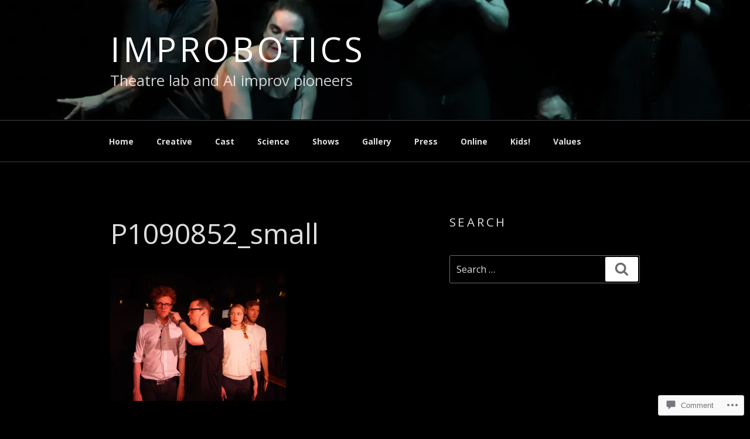

--- FILE ---
content_type: text/css;charset=utf-8
request_url: https://s0.wp.com/?custom-css=1&csblog=9udxM&cscache=6&csrev=11
body_size: -39
content:
/*
Welcome to Custom CSS!

To learn how this works, see http://wp.me/PEmnE-Bt
*/
function childtheme_enqueue_styles() {
}